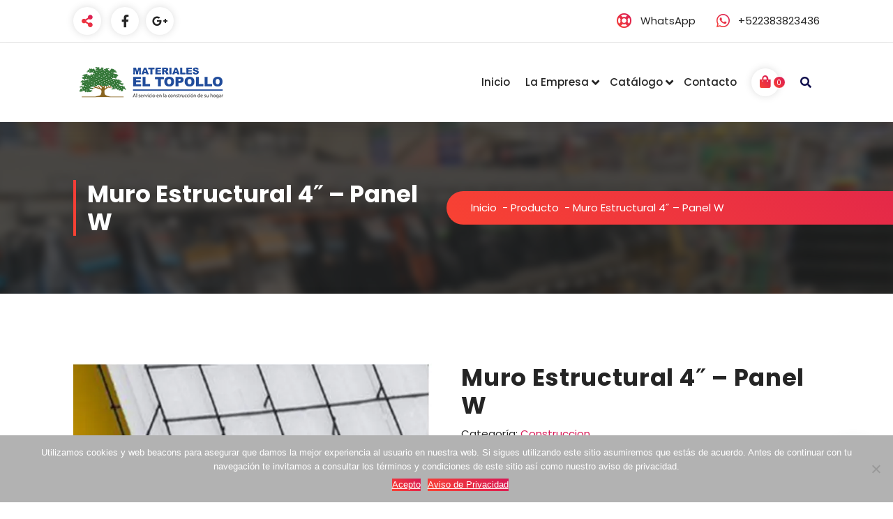

--- FILE ---
content_type: text/html; charset=UTF-8
request_url: https://www.eltopollo.com.mx/producto/muro-estructural-4-panel-w/
body_size: 79953
content:
<!DOCTYPE html>
<html lang="es">
	<head>
		<meta charset="UTF-8">
		<meta name="viewport" content="width=device-width, initial-scale=1">
		<link rel="profile" href="https://gmpg.org/xfn/11">
		
		<script type="text/javascript">
/* <![CDATA[ */
window.JetpackScriptData = {"site":{"icon":"https://i0.wp.com/www.eltopollo.com.mx/wp-content/uploads/2015/12/cropped-Logo-Materiales-El-Topollo-Plano.jpg?fit=512%2C512\u0026ssl=1\u0026w=64","title":"Materiales El Topollo","host":"unknown","is_wpcom_platform":false}};
/* ]]> */
</script>
<meta name='robots' content='index, follow, max-image-preview:large, max-snippet:-1, max-video-preview:-1' />
	<style>img:is([sizes="auto" i], [sizes^="auto," i]) { contain-intrinsic-size: 3000px 1500px }</style>
	<script>window._wca = window._wca || [];</script>

	<!-- This site is optimized with the Yoast SEO plugin v25.4 - https://yoast.com/wordpress/plugins/seo/ -->
	<title>Muro Estructural 4&quot; - Panel W - Materiales El Topollo</title>
	<link rel="canonical" href="https://www.eltopollo.com.mx/producto/muro-estructural-4-panel-w/" />
	<meta property="og:locale" content="es_ES" />
	<meta property="og:type" content="article" />
	<meta property="og:title" content="Muro Estructural 4&quot; - Panel W - Materiales El Topollo" />
	<meta property="og:description" content="Muro Estructural 4&#8243; &#8211; Panel W Descripción del Producto: Articulo: Panel Estructural Marca: Panel W Características: Sistema constructivo a base de paneles estructurales de alambres de acero con núcleo integrado de espuma de poliuretano o poliestireno, que se recubre con concreto o mortero para obtener edificaciones completas de concreto armado. Paneles fabricados de 1.22 m. [&hellip;]" />
	<meta property="og:url" content="https://www.eltopollo.com.mx/producto/muro-estructural-4-panel-w/" />
	<meta property="og:site_name" content="Materiales El Topollo" />
	<meta property="article:modified_time" content="2016-05-03T22:58:23+00:00" />
	<meta property="og:image" content="https://i0.wp.com/www.eltopollo.com.mx/wp-content/uploads/2016/05/Muro-Estructural-4-Panel-W.jpg?fit=1200%2C1200&ssl=1" />
	<meta property="og:image:width" content="1200" />
	<meta property="og:image:height" content="1200" />
	<meta property="og:image:type" content="image/jpeg" />
	<meta name="twitter:card" content="summary_large_image" />
	<meta name="twitter:label1" content="Tiempo de lectura" />
	<meta name="twitter:data1" content="1 minuto" />
	<script type="application/ld+json" class="yoast-schema-graph">{"@context":"https://schema.org","@graph":[{"@type":"WebPage","@id":"https://www.eltopollo.com.mx/producto/muro-estructural-4-panel-w/","url":"https://www.eltopollo.com.mx/producto/muro-estructural-4-panel-w/","name":"Muro Estructural 4\" - Panel W - Materiales El Topollo","isPartOf":{"@id":"https://www.eltopollo.com.mx/#website"},"primaryImageOfPage":{"@id":"https://www.eltopollo.com.mx/producto/muro-estructural-4-panel-w/#primaryimage"},"image":{"@id":"https://www.eltopollo.com.mx/producto/muro-estructural-4-panel-w/#primaryimage"},"thumbnailUrl":"https://i0.wp.com/www.eltopollo.com.mx/wp-content/uploads/2016/05/Muro-Estructural-4-Panel-W.jpg?fit=1200%2C1200&ssl=1","datePublished":"2016-05-03T22:57:24+00:00","dateModified":"2016-05-03T22:58:23+00:00","breadcrumb":{"@id":"https://www.eltopollo.com.mx/producto/muro-estructural-4-panel-w/#breadcrumb"},"inLanguage":"es","potentialAction":[{"@type":"ReadAction","target":["https://www.eltopollo.com.mx/producto/muro-estructural-4-panel-w/"]}]},{"@type":"ImageObject","inLanguage":"es","@id":"https://www.eltopollo.com.mx/producto/muro-estructural-4-panel-w/#primaryimage","url":"https://i0.wp.com/www.eltopollo.com.mx/wp-content/uploads/2016/05/Muro-Estructural-4-Panel-W.jpg?fit=1200%2C1200&ssl=1","contentUrl":"https://i0.wp.com/www.eltopollo.com.mx/wp-content/uploads/2016/05/Muro-Estructural-4-Panel-W.jpg?fit=1200%2C1200&ssl=1","width":1200,"height":1200},{"@type":"BreadcrumbList","@id":"https://www.eltopollo.com.mx/producto/muro-estructural-4-panel-w/#breadcrumb","itemListElement":[{"@type":"ListItem","position":1,"name":"Portada","item":"https://www.eltopollo.com.mx/"},{"@type":"ListItem","position":2,"name":"Catálogo","item":"https://www.eltopollo.com.mx/catalogo/"},{"@type":"ListItem","position":3,"name":"Muro Estructural 4&#8243; &#8211; Panel W"}]},{"@type":"WebSite","@id":"https://www.eltopollo.com.mx/#website","url":"https://www.eltopollo.com.mx/","name":"Materiales El Topollo","description":"Ferreteria, Plomeria, Electricidad y Materiales para la Construccion","publisher":{"@id":"https://www.eltopollo.com.mx/#organization"},"potentialAction":[{"@type":"SearchAction","target":{"@type":"EntryPoint","urlTemplate":"https://www.eltopollo.com.mx/?s={search_term_string}"},"query-input":{"@type":"PropertyValueSpecification","valueRequired":true,"valueName":"search_term_string"}}],"inLanguage":"es"},{"@type":"Organization","@id":"https://www.eltopollo.com.mx/#organization","name":"Materiales El Topollo","url":"https://www.eltopollo.com.mx/","logo":{"@type":"ImageObject","inLanguage":"es","@id":"https://www.eltopollo.com.mx/#/schema/logo/image/","url":"https://i2.wp.com/www.eltopollo.com.mx/wp-content/uploads/2016/02/logo-7.jpg?fit=250%2C100","contentUrl":"https://i2.wp.com/www.eltopollo.com.mx/wp-content/uploads/2016/02/logo-7.jpg?fit=250%2C100","width":250,"height":100,"caption":"Materiales El Topollo"},"image":{"@id":"https://www.eltopollo.com.mx/#/schema/logo/image/"}}]}</script>
	<!-- / Yoast SEO plugin. -->


<link rel='dns-prefetch' href='//stats.wp.com' />
<link rel='dns-prefetch' href='//secure.gravatar.com' />
<link rel='dns-prefetch' href='//fonts.googleapis.com' />
<link rel='dns-prefetch' href='//v0.wordpress.com' />
<link rel='preconnect' href='//i0.wp.com' />
<link rel="alternate" type="application/rss+xml" title="Materiales El Topollo &raquo; Feed" href="https://www.eltopollo.com.mx/feed/" />
<link rel="alternate" type="application/rss+xml" title="Materiales El Topollo &raquo; Feed de los comentarios" href="https://www.eltopollo.com.mx/comments/feed/" />
<link rel="alternate" type="application/rss+xml" title="Materiales El Topollo &raquo; Comentario Muro Estructural 4&#8243; &#8211; Panel W del feed" href="https://www.eltopollo.com.mx/producto/muro-estructural-4-panel-w/feed/" />
		<!-- This site uses the Google Analytics by MonsterInsights plugin v9.6.1 - Using Analytics tracking - https://www.monsterinsights.com/ -->
		<!-- Nota: MonsterInsights no está actualmente configurado en este sitio. El dueño del sitio necesita identificarse usando su cuenta de Google Analytics en el panel de ajustes de MonsterInsights. -->
					<!-- No tracking code set -->
				<!-- / Google Analytics by MonsterInsights -->
		<script type="text/javascript">
/* <![CDATA[ */
window._wpemojiSettings = {"baseUrl":"https:\/\/s.w.org\/images\/core\/emoji\/16.0.1\/72x72\/","ext":".png","svgUrl":"https:\/\/s.w.org\/images\/core\/emoji\/16.0.1\/svg\/","svgExt":".svg","source":{"concatemoji":"https:\/\/www.eltopollo.com.mx\/wp-includes\/js\/wp-emoji-release.min.js?ver=6.8.3"}};
/*! This file is auto-generated */
!function(s,n){var o,i,e;function c(e){try{var t={supportTests:e,timestamp:(new Date).valueOf()};sessionStorage.setItem(o,JSON.stringify(t))}catch(e){}}function p(e,t,n){e.clearRect(0,0,e.canvas.width,e.canvas.height),e.fillText(t,0,0);var t=new Uint32Array(e.getImageData(0,0,e.canvas.width,e.canvas.height).data),a=(e.clearRect(0,0,e.canvas.width,e.canvas.height),e.fillText(n,0,0),new Uint32Array(e.getImageData(0,0,e.canvas.width,e.canvas.height).data));return t.every(function(e,t){return e===a[t]})}function u(e,t){e.clearRect(0,0,e.canvas.width,e.canvas.height),e.fillText(t,0,0);for(var n=e.getImageData(16,16,1,1),a=0;a<n.data.length;a++)if(0!==n.data[a])return!1;return!0}function f(e,t,n,a){switch(t){case"flag":return n(e,"\ud83c\udff3\ufe0f\u200d\u26a7\ufe0f","\ud83c\udff3\ufe0f\u200b\u26a7\ufe0f")?!1:!n(e,"\ud83c\udde8\ud83c\uddf6","\ud83c\udde8\u200b\ud83c\uddf6")&&!n(e,"\ud83c\udff4\udb40\udc67\udb40\udc62\udb40\udc65\udb40\udc6e\udb40\udc67\udb40\udc7f","\ud83c\udff4\u200b\udb40\udc67\u200b\udb40\udc62\u200b\udb40\udc65\u200b\udb40\udc6e\u200b\udb40\udc67\u200b\udb40\udc7f");case"emoji":return!a(e,"\ud83e\udedf")}return!1}function g(e,t,n,a){var r="undefined"!=typeof WorkerGlobalScope&&self instanceof WorkerGlobalScope?new OffscreenCanvas(300,150):s.createElement("canvas"),o=r.getContext("2d",{willReadFrequently:!0}),i=(o.textBaseline="top",o.font="600 32px Arial",{});return e.forEach(function(e){i[e]=t(o,e,n,a)}),i}function t(e){var t=s.createElement("script");t.src=e,t.defer=!0,s.head.appendChild(t)}"undefined"!=typeof Promise&&(o="wpEmojiSettingsSupports",i=["flag","emoji"],n.supports={everything:!0,everythingExceptFlag:!0},e=new Promise(function(e){s.addEventListener("DOMContentLoaded",e,{once:!0})}),new Promise(function(t){var n=function(){try{var e=JSON.parse(sessionStorage.getItem(o));if("object"==typeof e&&"number"==typeof e.timestamp&&(new Date).valueOf()<e.timestamp+604800&&"object"==typeof e.supportTests)return e.supportTests}catch(e){}return null}();if(!n){if("undefined"!=typeof Worker&&"undefined"!=typeof OffscreenCanvas&&"undefined"!=typeof URL&&URL.createObjectURL&&"undefined"!=typeof Blob)try{var e="postMessage("+g.toString()+"("+[JSON.stringify(i),f.toString(),p.toString(),u.toString()].join(",")+"));",a=new Blob([e],{type:"text/javascript"}),r=new Worker(URL.createObjectURL(a),{name:"wpTestEmojiSupports"});return void(r.onmessage=function(e){c(n=e.data),r.terminate(),t(n)})}catch(e){}c(n=g(i,f,p,u))}t(n)}).then(function(e){for(var t in e)n.supports[t]=e[t],n.supports.everything=n.supports.everything&&n.supports[t],"flag"!==t&&(n.supports.everythingExceptFlag=n.supports.everythingExceptFlag&&n.supports[t]);n.supports.everythingExceptFlag=n.supports.everythingExceptFlag&&!n.supports.flag,n.DOMReady=!1,n.readyCallback=function(){n.DOMReady=!0}}).then(function(){return e}).then(function(){var e;n.supports.everything||(n.readyCallback(),(e=n.source||{}).concatemoji?t(e.concatemoji):e.wpemoji&&e.twemoji&&(t(e.twemoji),t(e.wpemoji)))}))}((window,document),window._wpemojiSettings);
/* ]]> */
</script>
<style id='wp-emoji-styles-inline-css' type='text/css'>

	img.wp-smiley, img.emoji {
		display: inline !important;
		border: none !important;
		box-shadow: none !important;
		height: 1em !important;
		width: 1em !important;
		margin: 0 0.07em !important;
		vertical-align: -0.1em !important;
		background: none !important;
		padding: 0 !important;
	}
</style>
<link rel='stylesheet' id='mediaelement-css' href='https://www.eltopollo.com.mx/wp-includes/js/mediaelement/mediaelementplayer-legacy.min.css?ver=4.2.17' type='text/css' media='all' />
<link rel='stylesheet' id='wp-mediaelement-css' href='https://www.eltopollo.com.mx/wp-includes/js/mediaelement/wp-mediaelement.min.css?ver=6.8.3' type='text/css' media='all' />
<style id='jetpack-sharing-buttons-style-inline-css' type='text/css'>
.jetpack-sharing-buttons__services-list{display:flex;flex-direction:row;flex-wrap:wrap;gap:0;list-style-type:none;margin:5px;padding:0}.jetpack-sharing-buttons__services-list.has-small-icon-size{font-size:12px}.jetpack-sharing-buttons__services-list.has-normal-icon-size{font-size:16px}.jetpack-sharing-buttons__services-list.has-large-icon-size{font-size:24px}.jetpack-sharing-buttons__services-list.has-huge-icon-size{font-size:36px}@media print{.jetpack-sharing-buttons__services-list{display:none!important}}.editor-styles-wrapper .wp-block-jetpack-sharing-buttons{gap:0;padding-inline-start:0}ul.jetpack-sharing-buttons__services-list.has-background{padding:1.25em 2.375em}
</style>
<style id='joinchat-button-style-inline-css' type='text/css'>
.wp-block-joinchat-button{border:none!important;text-align:center}.wp-block-joinchat-button figure{display:table;margin:0 auto;padding:0}.wp-block-joinchat-button figcaption{font:normal normal 400 .6em/2em var(--wp--preset--font-family--system-font,sans-serif);margin:0;padding:0}.wp-block-joinchat-button .joinchat-button__qr{background-color:#fff;border:6px solid #25d366;border-radius:30px;box-sizing:content-box;display:block;height:200px;margin:auto;overflow:hidden;padding:10px;width:200px}.wp-block-joinchat-button .joinchat-button__qr canvas,.wp-block-joinchat-button .joinchat-button__qr img{display:block;margin:auto}.wp-block-joinchat-button .joinchat-button__link{align-items:center;background-color:#25d366;border:6px solid #25d366;border-radius:30px;display:inline-flex;flex-flow:row nowrap;justify-content:center;line-height:1.25em;margin:0 auto;text-decoration:none}.wp-block-joinchat-button .joinchat-button__link:before{background:transparent var(--joinchat-ico) no-repeat center;background-size:100%;content:"";display:block;height:1.5em;margin:-.75em .75em -.75em 0;width:1.5em}.wp-block-joinchat-button figure+.joinchat-button__link{margin-top:10px}@media (orientation:landscape)and (min-height:481px),(orientation:portrait)and (min-width:481px){.wp-block-joinchat-button.joinchat-button--qr-only figure+.joinchat-button__link{display:none}}@media (max-width:480px),(orientation:landscape)and (max-height:480px){.wp-block-joinchat-button figure{display:none}}

</style>
<link rel='stylesheet' id='contact-form-7-css' href='https://www.eltopollo.com.mx/wp-content/plugins/contact-form-7/includes/css/styles.css?ver=6.1' type='text/css' media='all' />
<link rel='stylesheet' id='cookie-notice-front-css' href='https://www.eltopollo.com.mx/wp-content/plugins/cookie-notice/css/front.min.css?ver=2.5.6' type='text/css' media='all' />
<link rel='stylesheet' id='woocommerce-layout-css' href='https://www.eltopollo.com.mx/wp-content/plugins/woocommerce/assets/css/woocommerce-layout.css?ver=9.9.5' type='text/css' media='all' />
<style id='woocommerce-layout-inline-css' type='text/css'>

	.infinite-scroll .woocommerce-pagination {
		display: none;
	}
</style>
<link rel='stylesheet' id='woocommerce-smallscreen-css' href='https://www.eltopollo.com.mx/wp-content/plugins/woocommerce/assets/css/woocommerce-smallscreen.css?ver=9.9.5' type='text/css' media='only screen and (max-width: 768px)' />
<link rel='stylesheet' id='woocommerce-general-css' href='https://www.eltopollo.com.mx/wp-content/plugins/woocommerce/assets/css/woocommerce.css?ver=9.9.5' type='text/css' media='all' />
<style id='woocommerce-inline-inline-css' type='text/css'>
.woocommerce form .form-row .required { visibility: visible; }
</style>
<link rel='stylesheet' id='ywctm-frontend-css' href='https://www.eltopollo.com.mx/wp-content/plugins/yith-woocommerce-catalog-mode/assets/css/frontend.min.css?ver=2.47.0' type='text/css' media='all' />
<style id='ywctm-frontend-inline-css' type='text/css'>
form.cart button.single_add_to_cart_button, .ppc-button-wrapper, .wc-ppcp-paylater-msg__container, form.cart .quantity, .widget.woocommerce.widget_shopping_cart{display: none !important}
</style>
<link rel='stylesheet' id='brands-styles-css' href='https://www.eltopollo.com.mx/wp-content/plugins/woocommerce/assets/css/brands.css?ver=9.9.5' type='text/css' media='all' />
<link rel='stylesheet' id='owl-carousel-min-css' href='https://www.eltopollo.com.mx/wp-content/themes/gradiant/assets/css/owl.carousel.min.css?ver=6.8.3' type='text/css' media='all' />
<link rel='stylesheet' id='font-awesome-css' href='https://www.eltopollo.com.mx/wp-content/themes/gradiant/assets/css/fonts/font-awesome/css/font-awesome.min.css?ver=6.8.3' type='text/css' media='all' />
<style id='font-awesome-inline-css' type='text/css'>
[data-font="FontAwesome"]:before {font-family: 'FontAwesome' !important;content: attr(data-icon) !important;speak: none !important;font-weight: normal !important;font-variant: normal !important;text-transform: none !important;line-height: 1 !important;font-style: normal !important;-webkit-font-smoothing: antialiased !important;-moz-osx-font-smoothing: grayscale !important;}
</style>
<link rel='stylesheet' id='gradiant-editor-style-css' href='https://www.eltopollo.com.mx/wp-content/themes/gradiant/assets/css/editor-style.css?ver=6.8.3' type='text/css' media='all' />
<link rel='stylesheet' id='gradiant-default-css' href='https://www.eltopollo.com.mx/wp-content/themes/gradiant/assets/css/color/default.css?ver=6.8.3' type='text/css' media='all' />
<link rel='stylesheet' id='gradiant-theme-css-css' href='https://www.eltopollo.com.mx/wp-content/themes/gradiant/assets/css/theme.css?ver=6.8.3' type='text/css' media='all' />
<link rel='stylesheet' id='gradiant-meanmenu-css' href='https://www.eltopollo.com.mx/wp-content/themes/gradiant/assets/css/meanmenu.css?ver=6.8.3' type='text/css' media='all' />
<link rel='stylesheet' id='gradiant-widgets-css' href='https://www.eltopollo.com.mx/wp-content/themes/gradiant/assets/css/widgets.css?ver=6.8.3' type='text/css' media='all' />
<link rel='stylesheet' id='gradiant-main-css' href='https://www.eltopollo.com.mx/wp-content/themes/gradiant/assets/css/main.css?ver=6.8.3' type='text/css' media='all' />
<link rel='stylesheet' id='gradiant-media-query-css' href='https://www.eltopollo.com.mx/wp-content/themes/gradiant/assets/css/responsive.css?ver=6.8.3' type='text/css' media='all' />
<link rel='stylesheet' id='gradiant-woocommerce-css' href='https://www.eltopollo.com.mx/wp-content/themes/gradiant/assets/css/woo.css?ver=6.8.3' type='text/css' media='all' />
<link rel='stylesheet' id='gradiant-style-css' href='https://www.eltopollo.com.mx/wp-content/themes/gradiant/style.css?ver=6.8.3' type='text/css' media='all' />
<style id='gradiant-style-inline-css' type='text/css'>
.breadcrumb-content {
					min-height: 246px;
				}
.breadcrumb-area {
					background-image: url(https://www.eltopollo.com.mx/wp-content/uploads/2022/03/sliderfondotopollo.jpg);
					background-attachment: scroll;
				}
.av-container {
						max-width: 1170px;
					}
.footer-section.footer-one{ 
					background-image: url(https://www.eltopollo.com.mx/wp-content/uploads/2022/03/fondo.jpg);
					background-blend-mode: multiply;
				}.footer-section.footer-one:after{
					content: '';
					position: absolute;
					top: 0;
					left: 0;
					width: 100%;
					height: 100%;
					opacity: 0.75;
					background: #000000 none repeat scroll 0 0;
					z-index: -1;
				}
@media (min-width: 992px){.footer-parallax .gradiant-content { 
					 margin-bottom: 775px;
			 }}

.logo img, .mobile-logo img {
					max-width: 223px;
				}
.theme-slider {
			background: rgba(0, 0, 0, 0.6);
		}
.cta-section {
					background-image: url(https://www.eltopollo.com.mx/wp-content/uploads/2022/03/fondo.jpg);
					background-attachment: scroll;
				}
 body{ 
			font-size: 15px;
			line-height: 1.5;
			text-transform: inherit;
			font-style: inherit;
		}
 h1{ 
				font-size: px;
				line-height: ;
				text-transform: inherit;
				font-style: inherit;
			}
 h2{ 
				font-size: px;
				line-height: ;
				text-transform: inherit;
				font-style: inherit;
			}
 h3{ 
				font-size: px;
				line-height: ;
				text-transform: inherit;
				font-style: inherit;
			}
 h4{ 
				font-size: px;
				line-height: ;
				text-transform: inherit;
				font-style: inherit;
			}
 h5{ 
				font-size: px;
				line-height: ;
				text-transform: inherit;
				font-style: inherit;
			}
 h6{ 
				font-size: px;
				line-height: ;
				text-transform: inherit;
				font-style: inherit;
			}

</style>
<link rel='stylesheet' id='gradiant-fonts-css' href='//fonts.googleapis.com/css?family=Poppins%3Aital%2Cwght%400%2C100%3B0%2C200%3B0%2C300%3B0%2C400%3B0%2C500%3B0%2C600%3B0%2C700%3B0%2C800%3B0%2C900%3B1%2C100%3B1%2C200%3B1%2C300%3B1%2C400%3B1%2C500%3B1%2C600%3B1%2C700%3B1%2C800%3B1%2C900&#038;subset=latin%2Clatin-ext' type='text/css' media='all' />
<link rel='stylesheet' id='animate-css' href='https://www.eltopollo.com.mx/wp-content/plugins/clever-fox//inc/assets/css/animate.css?ver=3.5.2' type='text/css' media='all' />
<script type="text/javascript" id="cookie-notice-front-js-before">
/* <![CDATA[ */
var cnArgs = {"ajaxUrl":"https:\/\/www.eltopollo.com.mx\/wp-admin\/admin-ajax.php","nonce":"0a608c5297","hideEffect":"slide","position":"bottom","onScroll":false,"onScrollOffset":100,"onClick":false,"cookieName":"cookie_notice_accepted","cookieTime":2592000,"cookieTimeRejected":2592000,"globalCookie":false,"redirection":false,"cache":false,"revokeCookies":false,"revokeCookiesOpt":"automatic"};
/* ]]> */
</script>
<script type="text/javascript" src="https://www.eltopollo.com.mx/wp-content/plugins/cookie-notice/js/front.min.js?ver=2.5.6" id="cookie-notice-front-js"></script>
<script type="text/javascript" src="https://www.eltopollo.com.mx/wp-includes/js/jquery/jquery.min.js?ver=3.7.1" id="jquery-core-js"></script>
<script type="text/javascript" src="https://www.eltopollo.com.mx/wp-includes/js/jquery/jquery-migrate.min.js?ver=3.4.1" id="jquery-migrate-js"></script>
<script type="text/javascript" src="https://www.eltopollo.com.mx/wp-content/plugins/woocommerce/assets/js/jquery-blockui/jquery.blockUI.min.js?ver=2.7.0-wc.9.9.5" id="jquery-blockui-js" defer="defer" data-wp-strategy="defer"></script>
<script type="text/javascript" id="wc-add-to-cart-js-extra">
/* <![CDATA[ */
var wc_add_to_cart_params = {"ajax_url":"\/wp-admin\/admin-ajax.php","wc_ajax_url":"\/?wc-ajax=%%endpoint%%","i18n_view_cart":"Ver carrito","cart_url":"https:\/\/www.eltopollo.com.mx\/carro\/","is_cart":"","cart_redirect_after_add":"no"};
/* ]]> */
</script>
<script type="text/javascript" src="https://www.eltopollo.com.mx/wp-content/plugins/woocommerce/assets/js/frontend/add-to-cart.min.js?ver=9.9.5" id="wc-add-to-cart-js" defer="defer" data-wp-strategy="defer"></script>
<script type="text/javascript" id="wc-single-product-js-extra">
/* <![CDATA[ */
var wc_single_product_params = {"i18n_required_rating_text":"Por favor elige una puntuaci\u00f3n","i18n_rating_options":["1 de 5 estrellas","2 de 5 estrellas","3 de 5 estrellas","4 de 5 estrellas","5 de 5 estrellas"],"i18n_product_gallery_trigger_text":"Ver galer\u00eda de im\u00e1genes a pantalla completa","review_rating_required":"yes","flexslider":{"rtl":false,"animation":"slide","smoothHeight":true,"directionNav":false,"controlNav":"thumbnails","slideshow":false,"animationSpeed":500,"animationLoop":false,"allowOneSlide":false},"zoom_enabled":"","zoom_options":[],"photoswipe_enabled":"","photoswipe_options":{"shareEl":false,"closeOnScroll":false,"history":false,"hideAnimationDuration":0,"showAnimationDuration":0},"flexslider_enabled":""};
/* ]]> */
</script>
<script type="text/javascript" src="https://www.eltopollo.com.mx/wp-content/plugins/woocommerce/assets/js/frontend/single-product.min.js?ver=9.9.5" id="wc-single-product-js" defer="defer" data-wp-strategy="defer"></script>
<script type="text/javascript" src="https://www.eltopollo.com.mx/wp-content/plugins/woocommerce/assets/js/js-cookie/js.cookie.min.js?ver=2.1.4-wc.9.9.5" id="js-cookie-js" defer="defer" data-wp-strategy="defer"></script>
<script type="text/javascript" id="woocommerce-js-extra">
/* <![CDATA[ */
var woocommerce_params = {"ajax_url":"\/wp-admin\/admin-ajax.php","wc_ajax_url":"\/?wc-ajax=%%endpoint%%","i18n_password_show":"Mostrar contrase\u00f1a","i18n_password_hide":"Ocultar contrase\u00f1a"};
/* ]]> */
</script>
<script type="text/javascript" src="https://www.eltopollo.com.mx/wp-content/plugins/woocommerce/assets/js/frontend/woocommerce.min.js?ver=9.9.5" id="woocommerce-js" defer="defer" data-wp-strategy="defer"></script>
<script type="text/javascript" src="https://www.eltopollo.com.mx/wp-content/themes/gradiant/assets/js/owl.carousel.min.js?ver=1" id="owl-carousel-js"></script>
<script type="text/javascript" src="https://stats.wp.com/s-202549.js" id="woocommerce-analytics-js" defer="defer" data-wp-strategy="defer"></script>
<link rel="https://api.w.org/" href="https://www.eltopollo.com.mx/wp-json/" /><link rel="alternate" title="JSON" type="application/json" href="https://www.eltopollo.com.mx/wp-json/wp/v2/product/1099" /><link rel="EditURI" type="application/rsd+xml" title="RSD" href="https://www.eltopollo.com.mx/xmlrpc.php?rsd" />
<meta name="generator" content="WordPress 6.8.3" />
<meta name="generator" content="WooCommerce 9.9.5" />
<link rel="alternate" title="oEmbed (JSON)" type="application/json+oembed" href="https://www.eltopollo.com.mx/wp-json/oembed/1.0/embed?url=https%3A%2F%2Fwww.eltopollo.com.mx%2Fproducto%2Fmuro-estructural-4-panel-w%2F" />
<link rel="alternate" title="oEmbed (XML)" type="text/xml+oembed" href="https://www.eltopollo.com.mx/wp-json/oembed/1.0/embed?url=https%3A%2F%2Fwww.eltopollo.com.mx%2Fproducto%2Fmuro-estructural-4-panel-w%2F&#038;format=xml" />
	<style>img#wpstats{display:none}</style>
			<noscript><style>.woocommerce-product-gallery{ opacity: 1 !important; }</style></noscript>
		<style type="text/css">
			.site-title,
		.site-description {
			position: absolute;
			clip: rect(1px, 1px, 1px, 1px);
		}
		</style>
	<link rel="icon" href="https://i0.wp.com/www.eltopollo.com.mx/wp-content/uploads/2015/12/cropped-Logo-Materiales-El-Topollo-Plano.jpg?fit=32%2C32&#038;ssl=1" sizes="32x32" />
<link rel="icon" href="https://i0.wp.com/www.eltopollo.com.mx/wp-content/uploads/2015/12/cropped-Logo-Materiales-El-Topollo-Plano.jpg?fit=192%2C192&#038;ssl=1" sizes="192x192" />
<link rel="apple-touch-icon" href="https://i0.wp.com/www.eltopollo.com.mx/wp-content/uploads/2015/12/cropped-Logo-Materiales-El-Topollo-Plano.jpg?fit=180%2C180&#038;ssl=1" />
<meta name="msapplication-TileImage" content="https://i0.wp.com/www.eltopollo.com.mx/wp-content/uploads/2015/12/cropped-Logo-Materiales-El-Topollo-Plano.jpg?fit=270%2C270&#038;ssl=1" />
	</head>

<body data-rsssl=1 class="wp-singular product-template-default single single-product postid-1099 wp-custom-logo wp-theme-gradiant theme-gradiant cookies-not-set woocommerce woocommerce-page woocommerce-no-js group-blog footer-parallax">

	<div id="page" class="site">
		<a class="skip-link screen-reader-text" href="#content">Saltar al contenido</a>
	
	
<!--===// Start: Header
=================================-->
    <header id="header-section" class="header header-one">
        <!--===// Start: Header Above
        =================================-->
					<div id="above-header" class="header-above-info d-av-block d-none">
				<div class="header-widget">
					<div class="av-container">
						<div class="av-columns-area">
							<div class="av-column-5">
								<div class="widget-left text-av-left text-center">
														<aside class="share-toolkit widget widget_social_widget"">
						<a href="#" class="toolkit-hover"><i class="fa fa-share-alt"></i></a>
						<ul>
															<li><a href="https://es-la.facebook.com/materiales.el.topollo/"><i class="fa fa-facebook"></i></a></li>
															<li><a href="https://goo.gl/maps/HVogmRegeXv7oRVF9"><i class="fa fa-google-plus"></i></a></li>
													</ul>
					</aside>
												</div>
							</div>
							<div class="av-column-7">
								<div class="widget-right text-av-right text-center">                                
														<aside class="widget widget-contact wgt-1">
						<div class="contact-area">
															<div class="contact-icon">
								   <i class="fa fa-support"></i>
								</div>
														<a href="https://api.whatsapp.com/send?phone=5212383823436" class="contact-info">
								<span class="title">WhatsApp</span>
							</a>
						</div>
					</aside>
					
															<aside class="widget widget-contact wgt-3">
							<div class="contact-area">
																	<div class="contact-icon">
										<i class="fa fa-whatsapp"></i>
									</div>
									
								<a href="tel:522383823436" class="contact-info">
									<span class="title">+522383823436</span>
								</a>
							</div>
						</aside>
							
											</div>
							</div>
						</div>
					</div>
				</div>
			</div>
		        <!--===// End: Header Top
        =================================-->
        <div class="navigator-wrapper">
            <!--===// Start: Mobile Toggle
            =================================-->
            <div class="theme-mobile-nav sticky-nav "> 
                <div class="av-container">
                    <div class="av-columns-area">
                        <div class="av-column-12">
                            <div class="theme-mobile-menu">
                                <div class="mobile-logo">
                                    <div class="logo">
										 <a href="https://www.eltopollo.com.mx/" class="custom-logo-link" rel="home"><img width="223" height="67" src="https://i0.wp.com/www.eltopollo.com.mx/wp-content/uploads/2022/03/logotipo-materiales-el-topollo.png?fit=223%2C67&amp;ssl=1" class="custom-logo" alt="Materiales El Topollo" decoding="async" data-attachment-id="1295" data-permalink="https://www.eltopollo.com.mx/?attachment_id=1295" data-orig-file="https://i0.wp.com/www.eltopollo.com.mx/wp-content/uploads/2022/03/logotipo-materiales-el-topollo.png?fit=223%2C67&amp;ssl=1" data-orig-size="223,67" data-comments-opened="0" data-image-meta="{&quot;aperture&quot;:&quot;0&quot;,&quot;credit&quot;:&quot;&quot;,&quot;camera&quot;:&quot;&quot;,&quot;caption&quot;:&quot;&quot;,&quot;created_timestamp&quot;:&quot;0&quot;,&quot;copyright&quot;:&quot;&quot;,&quot;focal_length&quot;:&quot;0&quot;,&quot;iso&quot;:&quot;0&quot;,&quot;shutter_speed&quot;:&quot;0&quot;,&quot;title&quot;:&quot;&quot;,&quot;orientation&quot;:&quot;0&quot;}" data-image-title="logotipo-materiales-el-topollo" data-image-description="" data-image-caption="" data-medium-file="https://i0.wp.com/www.eltopollo.com.mx/wp-content/uploads/2022/03/logotipo-materiales-el-topollo.png?fit=223%2C67&amp;ssl=1" data-large-file="https://i0.wp.com/www.eltopollo.com.mx/wp-content/uploads/2022/03/logotipo-materiales-el-topollo.png?fit=223%2C67&amp;ssl=1" /></a>						<p class="site-description">Ferreteria, Plomeria, Electricidad y Materiales para la Construccion</p>
		                                    </div>
                                </div>
                                <div class="menu-toggle-wrap">
                                    <div class="mobile-menu-right"><ul class="header-wrap-right"></ul></div>
                                    <div class="hamburger hamburger-menu">
                                        <button type="button" class="toggle-lines menu-toggle">
                                            <div class="top-bun"></div>
                                            <div class="meat"></div>
                                            <div class="bottom-bun"></div>
                                        </button>
                                    </div>
																			<div class="headtop-mobi">
											<button type="button" class="header-above-toggle"><span></span></button>
										</div>
									                                </div>
                                <div id="mobile-m" class="mobile-menu">
                                    <button type="button" class="header-close-menu close-style"></button>
                                </div>
                                <div id="mob-h-top" class="mobi-head-top"></div>
                            </div>
                        </div>
                    </div>
                </div>        
            </div>
            <!--===// End: Mobile Toggle
            =================================-->        

            <!--===// Start: Navigation
            =================================-->
            <div class="nav-area d-none d-av-block">
                <div class="navbar-area sticky-nav ">
                    <div class="av-container">
                        <div class="av-columns-area">
                            <div class="av-column-2 my-auto">
                                <div class="logo">
                                    <a href="https://www.eltopollo.com.mx/" class="custom-logo-link" rel="home"><img width="223" height="67" src="https://i0.wp.com/www.eltopollo.com.mx/wp-content/uploads/2022/03/logotipo-materiales-el-topollo.png?fit=223%2C67&amp;ssl=1" class="custom-logo" alt="Materiales El Topollo" decoding="async" data-attachment-id="1295" data-permalink="https://www.eltopollo.com.mx/?attachment_id=1295" data-orig-file="https://i0.wp.com/www.eltopollo.com.mx/wp-content/uploads/2022/03/logotipo-materiales-el-topollo.png?fit=223%2C67&amp;ssl=1" data-orig-size="223,67" data-comments-opened="0" data-image-meta="{&quot;aperture&quot;:&quot;0&quot;,&quot;credit&quot;:&quot;&quot;,&quot;camera&quot;:&quot;&quot;,&quot;caption&quot;:&quot;&quot;,&quot;created_timestamp&quot;:&quot;0&quot;,&quot;copyright&quot;:&quot;&quot;,&quot;focal_length&quot;:&quot;0&quot;,&quot;iso&quot;:&quot;0&quot;,&quot;shutter_speed&quot;:&quot;0&quot;,&quot;title&quot;:&quot;&quot;,&quot;orientation&quot;:&quot;0&quot;}" data-image-title="logotipo-materiales-el-topollo" data-image-description="" data-image-caption="" data-medium-file="https://i0.wp.com/www.eltopollo.com.mx/wp-content/uploads/2022/03/logotipo-materiales-el-topollo.png?fit=223%2C67&amp;ssl=1" data-large-file="https://i0.wp.com/www.eltopollo.com.mx/wp-content/uploads/2022/03/logotipo-materiales-el-topollo.png?fit=223%2C67&amp;ssl=1" /></a>						<p class="site-description">Ferreteria, Plomeria, Electricidad y Materiales para la Construccion</p>
		                                </div>
                            </div>
                            <div class="av-column-10 my-auto">
                                <div class="theme-menu">
                                    <nav class="menubar">
                                        <ul id="menu-principal" class="menu-wrap"><li itemscope="itemscope" itemtype="https://www.schema.org/SiteNavigationElement" id="menu-item-153" class="menu-item menu-item-type-custom menu-item-object-custom menu-item-home menu-item-153 nav-item"><a title="Inicio" href="https://www.eltopollo.com.mx/" class="nav-link">Inicio</a></li>
<li itemscope="itemscope" itemtype="https://www.schema.org/SiteNavigationElement" id="menu-item-152" class="menu-item menu-item-type-custom menu-item-object-custom menu-item-has-children dropdown menu-item-152 nav-item"><a title="La Empresa" href="#" class="nav-link">La Empresa</a>
<span class='mobile-toggler d-av-none'><button type='button' class='fa fa-chevron-right' aria-label='Mobile Toggler'></button></span><ul class="dropdown-menu"  role="menu">
	<li itemscope="itemscope" itemtype="https://www.schema.org/SiteNavigationElement" id="menu-item-151" class="menu-item menu-item-type-post_type menu-item-object-post menu-item-151 nav-item"><a title="Vision y Mision" href="https://www.eltopollo.com.mx/la-empresa/vision-y-mision/" class="dropdown-item">Vision y Mision</a></li>
	<li itemscope="itemscope" itemtype="https://www.schema.org/SiteNavigationElement" id="menu-item-163" class="menu-item menu-item-type-post_type menu-item-object-post menu-item-163 nav-item"><a title="Marcas" href="https://www.eltopollo.com.mx/la-empresa/marcas/" class="dropdown-item">Marcas</a></li>
	<li itemscope="itemscope" itemtype="https://www.schema.org/SiteNavigationElement" id="menu-item-150" class="menu-item menu-item-type-post_type menu-item-object-post menu-item-150 nav-item"><a title="Politicas" href="https://www.eltopollo.com.mx/la-empresa/politicas/" class="dropdown-item">Politicas</a></li>
	<li itemscope="itemscope" itemtype="https://www.schema.org/SiteNavigationElement" id="menu-item-162" class="menu-item menu-item-type-post_type menu-item-object-post menu-item-162 nav-item"><a title="Bolsa de Trabajo" href="https://www.eltopollo.com.mx/la-empresa/bolsa-de-trabajo/" class="dropdown-item">Bolsa de Trabajo</a></li>
	<li itemscope="itemscope" itemtype="https://www.schema.org/SiteNavigationElement" id="menu-item-1208" class="menu-item menu-item-type-custom menu-item-object-custom menu-item-1208 nav-item"><a title="Aviso de Privacidad" href="https://www.eltopollo.com.mx/wp-content/uploads/2019/03/Aviso-de-Privacidad-Materiales-El-Topollo.pdf" class="dropdown-item">Aviso de Privacidad</a></li>
</ul>
</li>
<li itemscope="itemscope" itemtype="https://www.schema.org/SiteNavigationElement" id="menu-item-154" class="menu-item menu-item-type-custom menu-item-object-custom menu-item-has-children dropdown menu-item-154 nav-item"><a title="Catálogo" href="https://www.eltopollo.com.mx/catalogo/" class="nav-link">Catálogo</a>
<span class='mobile-toggler d-av-none'><button type='button' class='fa fa-chevron-right' aria-label='Mobile Toggler'></button></span><ul class="dropdown-menu" aria-labelledby="mobile-toggler d-av-none&#039;&gt;&lt;button type=&#039;button&#039; class=&#039;fa fa-chevron-right&#039; aria-label=&#039;Mobile Toggler&#039;&gt;&lt;/button&gt;&lt;/span&gt;&lt;ul class=" role="menu">
	<li itemscope="itemscope" itemtype="https://www.schema.org/SiteNavigationElement" id="menu-item-148" class="menu-item menu-item-type-custom menu-item-object-custom menu-item-148 nav-item"><a title="Acabados para la Construcción" href="https://www.eltopollo.com.mx/categoria-producto/acabados/" class="dropdown-item">Acabados para la Construcción</a></li>
	<li itemscope="itemscope" itemtype="https://www.schema.org/SiteNavigationElement" id="menu-item-119" class="menu-item menu-item-type-custom menu-item-object-custom menu-item-119 nav-item"><a title="Construcción" href="https://www.eltopollo.com.mx/categoria-producto/construccion/" class="dropdown-item">Construcción</a></li>
	<li itemscope="itemscope" itemtype="https://www.schema.org/SiteNavigationElement" id="menu-item-120" class="menu-item menu-item-type-custom menu-item-object-custom menu-item-120 nav-item"><a title="Ferretería y Herramientas" href="https://www.eltopollo.com.mx/categoria-producto/ferreteria-y-herramientas/" class="dropdown-item">Ferretería y Herramientas</a></li>
	<li itemscope="itemscope" itemtype="https://www.schema.org/SiteNavigationElement" id="menu-item-121" class="menu-item menu-item-type-custom menu-item-object-custom menu-item-121 nav-item"><a title="Material Eléctrico" href="https://www.eltopollo.com.mx/categoria-producto/material-electrico/" class="dropdown-item">Material Eléctrico</a></li>
	<li itemscope="itemscope" itemtype="https://www.schema.org/SiteNavigationElement" id="menu-item-1164" class="menu-item menu-item-type-custom menu-item-object-custom menu-item-1164 nav-item"><a title="Iluminación" href="https://www.eltopollo.com.mx/categoria-producto/residencial/" class="dropdown-item">Iluminación</a></li>
	<li itemscope="itemscope" itemtype="https://www.schema.org/SiteNavigationElement" id="menu-item-1161" class="menu-item menu-item-type-custom menu-item-object-custom menu-item-1161 nav-item"><a title="Impermeabilizantes" href="https://www.eltopollo.com.mx/categoria-producto/impermeabilizantes/" class="dropdown-item">Impermeabilizantes</a></li>
	<li itemscope="itemscope" itemtype="https://www.schema.org/SiteNavigationElement" id="menu-item-1162" class="menu-item menu-item-type-custom menu-item-object-custom menu-item-1162 nav-item"><a title="Jardinería" href="https://www.eltopollo.com.mx/categoria-producto/jardineria/" class="dropdown-item">Jardinería</a></li>
	<li itemscope="itemscope" itemtype="https://www.schema.org/SiteNavigationElement" id="menu-item-1163" class="menu-item menu-item-type-custom menu-item-object-custom menu-item-1163 nav-item"><a title="Mecánica" href="https://www.eltopollo.com.mx/categoria-producto/mecanica/" class="dropdown-item">Mecánica</a></li>
	<li itemscope="itemscope" itemtype="https://www.schema.org/SiteNavigationElement" id="menu-item-147" class="menu-item menu-item-type-custom menu-item-object-custom menu-item-147 nav-item"><a title="Plomería - Fontanería" href="https://www.eltopollo.com.mx/categoria-producto/plomeria-fontaneria/" class="dropdown-item">Plomería &#8211; Fontanería</a></li>
</ul>
</li>
<li itemscope="itemscope" itemtype="https://www.schema.org/SiteNavigationElement" id="menu-item-161" class="menu-item menu-item-type-post_type menu-item-object-page menu-item-161 nav-item"><a title="Contacto" href="https://www.eltopollo.com.mx/contacto-2/" class="nav-link">Contacto</a></li>
</ul>                            
                                    </nav>
                                    <div class="menu-right">
                                        <ul class="header-wrap-right">
													<li class="cart-wrapper">
			<a href="javascript:void(0);" class="cart-icon-wrap" id="cart" title="View your shopping cart">
				<i class="fa fa-shopping-bag"></i>
											<span>0</span>
										</a>
			<!-- Shopping Cart Start -->
			<div class="shopping-cart">
				

	<p class="woocommerce-mini-cart__empty-message">No hay productos en el carrito.</p>




			</div>
			<!-- Shopping Cart End -->
		</li>
	<li class="search-button">
	<button id="view-search-btn" class="header-search-toggle"><i class="fa fa-search"></i></button>
	<div class="view-search-btn header-search-popup">
		<div class="search-overlay-layer"></div>
		<div class="header-search-pop">
			<form method="get" class="search-form" action="https://www.eltopollo.com.mx/" aria-label="Buscar en el sitio">
				<span class="screen-reader-text">Buscar:</span>
				<input type="search" class="search-field header-search-field" placeholder="Escribe para buscar" name="s" id="popfocus" value="" autofocus>
				<button type="submit" class="search-submit"><i class="fa fa-search"></i></button>
			</form>
			<button type="button" class="close-style header-search-close"></button>
		</div>
	</div>
</li>
                                        </ul>
                                    </div>
                                </div>
                            </div>
                        </div>
                    </div>
                </div>
            </div>
            <!--===// End:  Navigation
            =================================-->
        </div>
    </header>
    <!-- End: Header
    =================================-->
	

<section id="breadcrumb-section" class="breadcrumb-area breadcrumb-left breadcrumb-effect-active">
	<div class="av-container">
		<div class="av-columns-area">
			<div class="av-column-12">
				<div class="breadcrumb-content">
					<div class="breadcrumb-heading wow fadeInLeft">
						<h2>
							Muro Estructural 4&#8243; &#8211; Panel W						</h2>	
					</div>
					<ol class="breadcrumb-list wow fadeInRight">
						<li><a href="https://www.eltopollo.com.mx">Inicio</a> &nbsp-&nbsp<a href="https://www.eltopollo.com.mx/producto/">Producto</a> &nbsp-&nbsp<li class="active">Muro Estructural 4&#8243; &#8211; Panel W</li></li>					</ol>
				</div>
			</div>
		</div>
	</div>
</section>
			
	<div id="content" class="gradiant-content">
	<!-- Blog & Sidebar Section -->
 <section id="product" class="av-py-default">
        <div class="av-container">
            <div class="av-columns-area">
			<!--Blog Detail-->
							<div id="av-primary-content" class="av-column-12 wow fadeInUp">
			<div class="woocommerce-notices-wrapper"></div><div id="product-1099" class="product type-product post-1099 status-publish first instock product_cat-construccion has-post-thumbnail shipping-taxable product-type-simple">

	<div class="woocommerce-product-gallery woocommerce-product-gallery--with-images woocommerce-product-gallery--columns-4 images" data-columns="4" style="opacity: 0; transition: opacity .25s ease-in-out;">
	<div class="woocommerce-product-gallery__wrapper">
		<div data-thumb="https://i0.wp.com/www.eltopollo.com.mx/wp-content/uploads/2016/05/Muro-Estructural-4-Panel-W.jpg?resize=100%2C100&#038;ssl=1" data-thumb-alt="Muro Estructural 4&quot; - Panel W" data-thumb-srcset="https://i0.wp.com/www.eltopollo.com.mx/wp-content/uploads/2016/05/Muro-Estructural-4-Panel-W.jpg?w=1200&amp;ssl=1 1200w, https://i0.wp.com/www.eltopollo.com.mx/wp-content/uploads/2016/05/Muro-Estructural-4-Panel-W.jpg?resize=150%2C150&amp;ssl=1 150w, https://i0.wp.com/www.eltopollo.com.mx/wp-content/uploads/2016/05/Muro-Estructural-4-Panel-W.jpg?resize=300%2C300&amp;ssl=1 300w, https://i0.wp.com/www.eltopollo.com.mx/wp-content/uploads/2016/05/Muro-Estructural-4-Panel-W.jpg?resize=768%2C768&amp;ssl=1 768w, https://i0.wp.com/www.eltopollo.com.mx/wp-content/uploads/2016/05/Muro-Estructural-4-Panel-W.jpg?resize=1024%2C1024&amp;ssl=1 1024w, https://i0.wp.com/www.eltopollo.com.mx/wp-content/uploads/2016/05/Muro-Estructural-4-Panel-W.jpg?resize=180%2C180&amp;ssl=1 180w, https://i0.wp.com/www.eltopollo.com.mx/wp-content/uploads/2016/05/Muro-Estructural-4-Panel-W.jpg?resize=600%2C600&amp;ssl=1 600w"  data-thumb-sizes="(max-width: 100px) 100vw, 100px" class="woocommerce-product-gallery__image"><a href="https://i0.wp.com/www.eltopollo.com.mx/wp-content/uploads/2016/05/Muro-Estructural-4-Panel-W.jpg?fit=1200%2C1200&#038;ssl=1"><img width="600" height="600" src="https://i0.wp.com/www.eltopollo.com.mx/wp-content/uploads/2016/05/Muro-Estructural-4-Panel-W.jpg?fit=600%2C600&amp;ssl=1" class="wp-post-image" alt="Muro Estructural 4&quot; - Panel W" data-caption="" data-src="https://i0.wp.com/www.eltopollo.com.mx/wp-content/uploads/2016/05/Muro-Estructural-4-Panel-W.jpg?fit=1200%2C1200&#038;ssl=1" data-large_image="https://i0.wp.com/www.eltopollo.com.mx/wp-content/uploads/2016/05/Muro-Estructural-4-Panel-W.jpg?fit=1200%2C1200&#038;ssl=1" data-large_image_width="1200" data-large_image_height="1200" decoding="async" fetchpriority="high" srcset="https://i0.wp.com/www.eltopollo.com.mx/wp-content/uploads/2016/05/Muro-Estructural-4-Panel-W.jpg?w=1200&amp;ssl=1 1200w, https://i0.wp.com/www.eltopollo.com.mx/wp-content/uploads/2016/05/Muro-Estructural-4-Panel-W.jpg?resize=150%2C150&amp;ssl=1 150w, https://i0.wp.com/www.eltopollo.com.mx/wp-content/uploads/2016/05/Muro-Estructural-4-Panel-W.jpg?resize=300%2C300&amp;ssl=1 300w, https://i0.wp.com/www.eltopollo.com.mx/wp-content/uploads/2016/05/Muro-Estructural-4-Panel-W.jpg?resize=768%2C768&amp;ssl=1 768w, https://i0.wp.com/www.eltopollo.com.mx/wp-content/uploads/2016/05/Muro-Estructural-4-Panel-W.jpg?resize=1024%2C1024&amp;ssl=1 1024w, https://i0.wp.com/www.eltopollo.com.mx/wp-content/uploads/2016/05/Muro-Estructural-4-Panel-W.jpg?resize=180%2C180&amp;ssl=1 180w, https://i0.wp.com/www.eltopollo.com.mx/wp-content/uploads/2016/05/Muro-Estructural-4-Panel-W.jpg?resize=600%2C600&amp;ssl=1 600w" sizes="(max-width: 600px) 100vw, 600px" data-attachment-id="1100" data-permalink="https://www.eltopollo.com.mx/?attachment_id=1100" data-orig-file="https://i0.wp.com/www.eltopollo.com.mx/wp-content/uploads/2016/05/Muro-Estructural-4-Panel-W.jpg?fit=1200%2C1200&amp;ssl=1" data-orig-size="1200,1200" data-comments-opened="1" data-image-meta="{&quot;aperture&quot;:&quot;0&quot;,&quot;credit&quot;:&quot;&quot;,&quot;camera&quot;:&quot;&quot;,&quot;caption&quot;:&quot;&quot;,&quot;created_timestamp&quot;:&quot;0&quot;,&quot;copyright&quot;:&quot;&quot;,&quot;focal_length&quot;:&quot;0&quot;,&quot;iso&quot;:&quot;0&quot;,&quot;shutter_speed&quot;:&quot;0&quot;,&quot;title&quot;:&quot;&quot;,&quot;orientation&quot;:&quot;0&quot;}" data-image-title="Muro Estructural 4 &#8211; Panel W" data-image-description="" data-image-caption="" data-medium-file="https://i0.wp.com/www.eltopollo.com.mx/wp-content/uploads/2016/05/Muro-Estructural-4-Panel-W.jpg?fit=300%2C300&amp;ssl=1" data-large-file="https://i0.wp.com/www.eltopollo.com.mx/wp-content/uploads/2016/05/Muro-Estructural-4-Panel-W.jpg?fit=1024%2C1024&amp;ssl=1" /></a></div>	</div>
</div>

	<div class="summary entry-summary">
		<h1 class="product_title entry-title">Muro Estructural 4&#8243; &#8211; Panel W</h1><p class="price"></p>
<div class="product_meta">

	
	
	<span class="posted_in">Categoría: <a href="https://www.eltopollo.com.mx/categoria-producto/construccion/" rel="tag">Construccion</a></span>
	
	
</div>
	</div>

	
	<div class="woocommerce-tabs wc-tabs-wrapper">
		<ul class="tabs wc-tabs" role="tablist">
							<li role="presentation" class="description_tab" id="tab-title-description">
					<a href="#tab-description" role="tab" aria-controls="tab-description">
						Descripción					</a>
				</li>
							<li role="presentation" class="reviews_tab" id="tab-title-reviews">
					<a href="#tab-reviews" role="tab" aria-controls="tab-reviews">
						Valoraciones (0)					</a>
				</li>
					</ul>
					<div class="woocommerce-Tabs-panel woocommerce-Tabs-panel--description panel entry-content wc-tab" id="tab-description" role="tabpanel" aria-labelledby="tab-title-description">
				
	<h2>Descripción</h2>

<p><strong>Muro Estructural 4&#8243; &#8211; Panel W</strong></p>
<p><strong>Descripción del Producto:</strong></p>
<p>Articulo: Panel Estructural</p>
<p>Marca: Panel W</p>
<p><strong>Características:</strong></p>
<p>Sistema constructivo a base de paneles estructurales de alambres de acero con núcleo integrado de espuma de poliuretano o poliestireno, que se recubre con concreto o mortero para obtener edificaciones completas de concreto armado.</p>
<p>Paneles fabricados de 1.22 m. de ancho y 2.44 m. de alto y 4&#8243; de aspersor, con cuadrícula de 5 cm x 5 cm</p>
<p>para construir muros de hasta 2 niveles, y hasta 4.50 m. de altura por nivel.</p>
<p><strong>Recomendaciones: </strong></p>
<p>Este material es recomendado para construcciones en zonas de sismos intensos,  empujes de vientos moderados y climas templados.</p>
			</div>
					<div class="woocommerce-Tabs-panel woocommerce-Tabs-panel--reviews panel entry-content wc-tab" id="tab-reviews" role="tabpanel" aria-labelledby="tab-title-reviews">
				<div id="reviews" class="woocommerce-Reviews">
	<div id="comments">
		<h2 class="woocommerce-Reviews-title">
			Valoraciones		</h2>

					<p class="woocommerce-noreviews">No hay valoraciones aún.</p>
			</div>

			<div id="review_form_wrapper">
			<div id="review_form">
					<div id="respond" class="comment-respond">
		<span id="reply-title" class="comment-reply-title" role="heading" aria-level="3">Sé el primero en valorar &ldquo;Muro Estructural 4&#8243; &#8211; Panel W&rdquo;</span><p class="must-log-in">Debes <a href="https://www.eltopollo.com.mx/mi-cuenta/">acceder</a> para publicar una valoración.</p>	</div><!-- #respond -->
				</div>
		</div>
	
	<div class="clear"></div>
</div>
			</div>
		
			</div>


	<section class="related products">

					<h2>Productos relacionados</h2>
				<ul class="products columns-4">

			
					
<li class="product type-product post-1109 status-publish first instock product_cat-construccion has-post-thumbnail shipping-taxable product-type-simple">
	<div class="product-single">
		<div class="product-img">
			<a href="https://www.eltopollo.com.mx/producto/panel-losa-5x5cm-4-panel-w/" class="woocommerce-LoopProduct-link woocommerce-loop-product__link">			<a href="https://www.eltopollo.com.mx/producto/panel-losa-5x5cm-4-panel-w/">
				<img width="1200" height="1200" src="https://www.eltopollo.com.mx/wp-content/uploads/2016/05/Panel-para-Losa-5x5cm-4-Panel-W.jpg" class="attachment-post-thumbnail size-post-thumbnail wp-post-image" alt="" decoding="async" srcset="https://i0.wp.com/www.eltopollo.com.mx/wp-content/uploads/2016/05/Panel-para-Losa-5x5cm-4-Panel-W.jpg?w=1200&amp;ssl=1 1200w, https://i0.wp.com/www.eltopollo.com.mx/wp-content/uploads/2016/05/Panel-para-Losa-5x5cm-4-Panel-W.jpg?resize=150%2C150&amp;ssl=1 150w, https://i0.wp.com/www.eltopollo.com.mx/wp-content/uploads/2016/05/Panel-para-Losa-5x5cm-4-Panel-W.jpg?resize=300%2C300&amp;ssl=1 300w, https://i0.wp.com/www.eltopollo.com.mx/wp-content/uploads/2016/05/Panel-para-Losa-5x5cm-4-Panel-W.jpg?resize=768%2C768&amp;ssl=1 768w, https://i0.wp.com/www.eltopollo.com.mx/wp-content/uploads/2016/05/Panel-para-Losa-5x5cm-4-Panel-W.jpg?resize=1024%2C1024&amp;ssl=1 1024w, https://i0.wp.com/www.eltopollo.com.mx/wp-content/uploads/2016/05/Panel-para-Losa-5x5cm-4-Panel-W.jpg?resize=180%2C180&amp;ssl=1 180w, https://i0.wp.com/www.eltopollo.com.mx/wp-content/uploads/2016/05/Panel-para-Losa-5x5cm-4-Panel-W.jpg?resize=600%2C600&amp;ssl=1 600w" sizes="(max-width: 1200px) 100vw, 1200px" data-attachment-id="1110" data-permalink="https://www.eltopollo.com.mx/?attachment_id=1110" data-orig-file="https://i0.wp.com/www.eltopollo.com.mx/wp-content/uploads/2016/05/Panel-para-Losa-5x5cm-4-Panel-W.jpg?fit=1200%2C1200&amp;ssl=1" data-orig-size="1200,1200" data-comments-opened="1" data-image-meta="{&quot;aperture&quot;:&quot;0&quot;,&quot;credit&quot;:&quot;&quot;,&quot;camera&quot;:&quot;&quot;,&quot;caption&quot;:&quot;&quot;,&quot;created_timestamp&quot;:&quot;0&quot;,&quot;copyright&quot;:&quot;&quot;,&quot;focal_length&quot;:&quot;0&quot;,&quot;iso&quot;:&quot;0&quot;,&quot;shutter_speed&quot;:&quot;0&quot;,&quot;title&quot;:&quot;&quot;,&quot;orientation&quot;:&quot;0&quot;}" data-image-title="Panel para Losa 5x5cm 4 &#8211; Panel W" data-image-description="" data-image-caption="" data-medium-file="https://i0.wp.com/www.eltopollo.com.mx/wp-content/uploads/2016/05/Panel-para-Losa-5x5cm-4-Panel-W.jpg?fit=300%2C300&amp;ssl=1" data-large-file="https://i0.wp.com/www.eltopollo.com.mx/wp-content/uploads/2016/05/Panel-para-Losa-5x5cm-4-Panel-W.jpg?fit=1024%2C1024&amp;ssl=1" />			</a>
			
			
			<div class="product-action">			
				</a>	<span id="woocommerce_loop_add_to_cart_link_describedby_1109" class="screen-reader-text">
			</span>
			</div>
		</div>
		<div class="product-content">
			<div class="pro-rating">
							</div>
			<h3><a href="https://www.eltopollo.com.mx/producto/panel-losa-5x5cm-4-panel-w/">Panel para Losa 5x5cm 4&#8243; &#8211; Panel W</a></h3>
			<div class="price">
							</div>
		</div>
	</div>
</li>

			
					
<li class="product type-product post-1086 status-publish instock product_cat-construccion has-post-thumbnail shipping-taxable product-type-simple">
	<div class="product-single">
		<div class="product-img">
			<a href="https://www.eltopollo.com.mx/producto/panel-w-muro-semi-estructural-2/" class="woocommerce-LoopProduct-link woocommerce-loop-product__link">			<a href="https://www.eltopollo.com.mx/producto/panel-w-muro-semi-estructural-2/">
				<img width="1200" height="1200" src="https://www.eltopollo.com.mx/wp-content/uploads/2016/05/Panel-W.jpg" class="attachment-post-thumbnail size-post-thumbnail wp-post-image" alt="" decoding="async" srcset="https://i0.wp.com/www.eltopollo.com.mx/wp-content/uploads/2016/05/Panel-W.jpg?w=1200&amp;ssl=1 1200w, https://i0.wp.com/www.eltopollo.com.mx/wp-content/uploads/2016/05/Panel-W.jpg?resize=150%2C150&amp;ssl=1 150w, https://i0.wp.com/www.eltopollo.com.mx/wp-content/uploads/2016/05/Panel-W.jpg?resize=300%2C300&amp;ssl=1 300w, https://i0.wp.com/www.eltopollo.com.mx/wp-content/uploads/2016/05/Panel-W.jpg?resize=768%2C768&amp;ssl=1 768w, https://i0.wp.com/www.eltopollo.com.mx/wp-content/uploads/2016/05/Panel-W.jpg?resize=1024%2C1024&amp;ssl=1 1024w, https://i0.wp.com/www.eltopollo.com.mx/wp-content/uploads/2016/05/Panel-W.jpg?resize=180%2C180&amp;ssl=1 180w, https://i0.wp.com/www.eltopollo.com.mx/wp-content/uploads/2016/05/Panel-W.jpg?resize=600%2C600&amp;ssl=1 600w" sizes="(max-width: 1200px) 100vw, 1200px" data-attachment-id="1087" data-permalink="https://www.eltopollo.com.mx/?attachment_id=1087" data-orig-file="https://i0.wp.com/www.eltopollo.com.mx/wp-content/uploads/2016/05/Panel-W.jpg?fit=1200%2C1200&amp;ssl=1" data-orig-size="1200,1200" data-comments-opened="1" data-image-meta="{&quot;aperture&quot;:&quot;0&quot;,&quot;credit&quot;:&quot;&quot;,&quot;camera&quot;:&quot;&quot;,&quot;caption&quot;:&quot;&quot;,&quot;created_timestamp&quot;:&quot;0&quot;,&quot;copyright&quot;:&quot;&quot;,&quot;focal_length&quot;:&quot;0&quot;,&quot;iso&quot;:&quot;0&quot;,&quot;shutter_speed&quot;:&quot;0&quot;,&quot;title&quot;:&quot;&quot;,&quot;orientation&quot;:&quot;0&quot;}" data-image-title="Muro semi-Estructural 2&#8243; &#8211; Panel W" data-image-description="" data-image-caption="" data-medium-file="https://i0.wp.com/www.eltopollo.com.mx/wp-content/uploads/2016/05/Panel-W.jpg?fit=300%2C300&amp;ssl=1" data-large-file="https://i0.wp.com/www.eltopollo.com.mx/wp-content/uploads/2016/05/Panel-W.jpg?fit=1024%2C1024&amp;ssl=1" />			</a>
			
			
			<div class="product-action">			
				</a>	<span id="woocommerce_loop_add_to_cart_link_describedby_1086" class="screen-reader-text">
			</span>
			</div>
		</div>
		<div class="product-content">
			<div class="pro-rating">
							</div>
			<h3><a href="https://www.eltopollo.com.mx/producto/panel-w-muro-semi-estructural-2/">Muro semi-Estructural 2&#8243; &#8211; Panel W</a></h3>
			<div class="price">
							</div>
		</div>
	</div>
</li>

			
					
<li class="product type-product post-416 status-publish instock product_cat-construccion has-post-thumbnail shipping-taxable product-type-simple">
	<div class="product-single">
		<div class="product-img">
			<a href="https://www.eltopollo.com.mx/producto/vitroblock-traga-luz/" class="woocommerce-LoopProduct-link woocommerce-loop-product__link">			<a href="https://www.eltopollo.com.mx/producto/vitroblock-traga-luz/">
				<img width="800" height="800" src="https://www.eltopollo.com.mx/wp-content/uploads/2016/04/festermix-Acelerante.jpg" class="attachment-post-thumbnail size-post-thumbnail wp-post-image" alt="" decoding="async" loading="lazy" srcset="https://i0.wp.com/www.eltopollo.com.mx/wp-content/uploads/2016/04/festermix-Acelerante.jpg?w=800&amp;ssl=1 800w, https://i0.wp.com/www.eltopollo.com.mx/wp-content/uploads/2016/04/festermix-Acelerante.jpg?resize=150%2C150&amp;ssl=1 150w, https://i0.wp.com/www.eltopollo.com.mx/wp-content/uploads/2016/04/festermix-Acelerante.jpg?resize=300%2C300&amp;ssl=1 300w, https://i0.wp.com/www.eltopollo.com.mx/wp-content/uploads/2016/04/festermix-Acelerante.jpg?resize=768%2C768&amp;ssl=1 768w, https://i0.wp.com/www.eltopollo.com.mx/wp-content/uploads/2016/04/festermix-Acelerante.jpg?resize=180%2C180&amp;ssl=1 180w, https://i0.wp.com/www.eltopollo.com.mx/wp-content/uploads/2016/04/festermix-Acelerante.jpg?resize=600%2C600&amp;ssl=1 600w" sizes="auto, (max-width: 800px) 100vw, 800px" data-attachment-id="420" data-permalink="https://www.eltopollo.com.mx/?attachment_id=420" data-orig-file="https://i0.wp.com/www.eltopollo.com.mx/wp-content/uploads/2016/04/festermix-Acelerante.jpg?fit=800%2C800&amp;ssl=1" data-orig-size="800,800" data-comments-opened="1" data-image-meta="{&quot;aperture&quot;:&quot;0&quot;,&quot;credit&quot;:&quot;&quot;,&quot;camera&quot;:&quot;&quot;,&quot;caption&quot;:&quot;&quot;,&quot;created_timestamp&quot;:&quot;0&quot;,&quot;copyright&quot;:&quot;&quot;,&quot;focal_length&quot;:&quot;0&quot;,&quot;iso&quot;:&quot;0&quot;,&quot;shutter_speed&quot;:&quot;0&quot;,&quot;title&quot;:&quot;&quot;,&quot;orientation&quot;:&quot;0&quot;}" data-image-title="festermix-Acelerante" data-image-description="" data-image-caption="" data-medium-file="https://i0.wp.com/www.eltopollo.com.mx/wp-content/uploads/2016/04/festermix-Acelerante.jpg?fit=300%2C300&amp;ssl=1" data-large-file="https://i0.wp.com/www.eltopollo.com.mx/wp-content/uploads/2016/04/festermix-Acelerante.jpg?fit=800%2C800&amp;ssl=1" />			</a>
			
			
			<div class="product-action">			
				</a>	<span id="woocommerce_loop_add_to_cart_link_describedby_416" class="screen-reader-text">
			</span>
			</div>
		</div>
		<div class="product-content">
			<div class="pro-rating">
							</div>
			<h3><a href="https://www.eltopollo.com.mx/producto/vitroblock-traga-luz/">Acelerante para concreto &#8211; Fester mix</a></h3>
			<div class="price">
							</div>
		</div>
	</div>
</li>

			
					
<li class="product type-product post-1121 status-publish last instock product_cat-construccion has-post-thumbnail shipping-taxable product-type-simple">
	<div class="product-single">
		<div class="product-img">
			<a href="https://www.eltopollo.com.mx/producto/block-hueco-20-20-40/" class="woocommerce-LoopProduct-link woocommerce-loop-product__link">			<a href="https://www.eltopollo.com.mx/producto/block-hueco-20-20-40/">
				<img width="1200" height="1200" src="https://www.eltopollo.com.mx/wp-content/uploads/2016/05/Block-Hueco-20-20-40.jpg" class="attachment-post-thumbnail size-post-thumbnail wp-post-image" alt="" decoding="async" loading="lazy" srcset="https://i0.wp.com/www.eltopollo.com.mx/wp-content/uploads/2016/05/Block-Hueco-20-20-40.jpg?w=1200&amp;ssl=1 1200w, https://i0.wp.com/www.eltopollo.com.mx/wp-content/uploads/2016/05/Block-Hueco-20-20-40.jpg?resize=150%2C150&amp;ssl=1 150w, https://i0.wp.com/www.eltopollo.com.mx/wp-content/uploads/2016/05/Block-Hueco-20-20-40.jpg?resize=300%2C300&amp;ssl=1 300w, https://i0.wp.com/www.eltopollo.com.mx/wp-content/uploads/2016/05/Block-Hueco-20-20-40.jpg?resize=768%2C768&amp;ssl=1 768w, https://i0.wp.com/www.eltopollo.com.mx/wp-content/uploads/2016/05/Block-Hueco-20-20-40.jpg?resize=1024%2C1024&amp;ssl=1 1024w, https://i0.wp.com/www.eltopollo.com.mx/wp-content/uploads/2016/05/Block-Hueco-20-20-40.jpg?resize=180%2C180&amp;ssl=1 180w, https://i0.wp.com/www.eltopollo.com.mx/wp-content/uploads/2016/05/Block-Hueco-20-20-40.jpg?resize=600%2C600&amp;ssl=1 600w" sizes="auto, (max-width: 1200px) 100vw, 1200px" data-attachment-id="1122" data-permalink="https://www.eltopollo.com.mx/?attachment_id=1122" data-orig-file="https://i0.wp.com/www.eltopollo.com.mx/wp-content/uploads/2016/05/Block-Hueco-20-20-40.jpg?fit=1200%2C1200&amp;ssl=1" data-orig-size="1200,1200" data-comments-opened="1" data-image-meta="{&quot;aperture&quot;:&quot;0&quot;,&quot;credit&quot;:&quot;&quot;,&quot;camera&quot;:&quot;&quot;,&quot;caption&quot;:&quot;&quot;,&quot;created_timestamp&quot;:&quot;0&quot;,&quot;copyright&quot;:&quot;&quot;,&quot;focal_length&quot;:&quot;0&quot;,&quot;iso&quot;:&quot;0&quot;,&quot;shutter_speed&quot;:&quot;0&quot;,&quot;title&quot;:&quot;&quot;,&quot;orientation&quot;:&quot;0&quot;}" data-image-title="Block Hueco 20-20-40" data-image-description="" data-image-caption="" data-medium-file="https://i0.wp.com/www.eltopollo.com.mx/wp-content/uploads/2016/05/Block-Hueco-20-20-40.jpg?fit=300%2C300&amp;ssl=1" data-large-file="https://i0.wp.com/www.eltopollo.com.mx/wp-content/uploads/2016/05/Block-Hueco-20-20-40.jpg?fit=1024%2C1024&amp;ssl=1" />			</a>
			
			
			<div class="product-action">			
				</a>	<span id="woocommerce_loop_add_to_cart_link_describedby_1121" class="screen-reader-text">
			</span>
			</div>
		</div>
		<div class="product-content">
			<div class="pro-rating">
							</div>
			<h3><a href="https://www.eltopollo.com.mx/producto/block-hueco-20-20-40/">Block Hueco 20-20-40</a></h3>
			<div class="price">
							</div>
		</div>
	</div>
</li>

			
		</ul>

	</section>
	</div>

			</div>
			<!--/End of Blog Detail-->
					</div>	
	</div>
</section>
<!-- End of Blog & Sidebar Section -->

<div class="footer-one">
    			<div class="footer-above">
				<div class="av-container">
					<div class="av-columns-area">
													<div class="av-column-4 av-sm-column-6">
								<aside class="widget widget-contact">
									<div class="contact-area">
																					<div class="contact-icon"><i class="fa fa-clock-o"></i></div>
																				
																					<a href="" class="contact-info">
												<span class="text">Lu-Vier: 8 a 19:30</span>
												<span class="title">Sábados: 8 a 16:30</span>
											</a>
											
									</div>
								</aside>
							</div>
													<div class="av-column-4 av-sm-column-6">
								<aside class="widget widget-contact">
									<div class="contact-area">
																					<div class="contact-icon"><i class="fa fa-envelope-o"></i></div>
																				
																					<a href="mailto:atencionaclientes@eltopollo.com.mx" class="contact-info">
												<span class="text">Correo</span>
												<span class="title">atencionaclientes</span>
											</a>
											
									</div>
								</aside>
							</div>
													<div class="av-column-4 av-sm-column-6">
								<aside class="widget widget-contact">
									<div class="contact-area">
																					<div class="contact-icon"><i class="fa fa-map-marker"></i></div>
																				
																					<a href="https://goo.gl/maps/hKBSuw8gZ2xMV52Q9" class="contact-info">
												<span class="text">Héroe de Nacozari 1201</span>
												<span class="title">Tehuacán, Puebla</span>
											</a>
											
									</div>
								</aside>
							</div>
											</div>
				</div>
			</div>
		</div>
</div> 
 <!--===// Start: Footer
    =================================-->
	
    <footer id="footer-section" class="footer-one footer-section  footer-effect-active">
		        <div class="footer-main">
            <div class="av-container">
			   <div class="av-columns-area">
											<div class="av-column-6 col-md-6 mb-xl-0 mb-4 pr-md-5">
						   <aside id="text-1" class="widget widget_text"><h4 class="widget-title">Materiales El Topollo</h4>			<div class="textwidget"><div class="textwidget">
				<p>Por muchos años hemos sido el proveedor de materiales de construcción, herramienta, plomería, accesorios para el profesional de Tehuacán. Ahora en nuestros nuevos modelos atendemos todo el país con envíos de los mejores productos hasta la puerta de su hogar.</p>
				<div class="footer-badge">
					<img data-recalc-dims="1" src="https://i0.wp.com/www.eltopollo.com.mx/wp-content/plugins/clever-fox/inc/gradiant/images/footer/about-01.png?w=1170&#038;ssl=1" alt="">
					<img data-recalc-dims="1" src="https://i0.wp.com/www.eltopollo.com.mx/wp-content/plugins/clever-fox/inc/gradiant/images/footer/about-02.png?w=1170&#038;ssl=1" alt="">
					<img data-recalc-dims="1" src="https://i0.wp.com/www.eltopollo.com.mx/wp-content/plugins/clever-fox/inc/gradiant/images/footer/about-03.png?w=1170&#038;ssl=1" alt="">
				</div>
			</div></div>
		</aside>						</div>
																<div class="av-column-3 col-md-6 mb-xl-0 mb-4 pl-md-5">
						   <aside id="categories-1" class="widget widget_categories"><h4 class="widget-title">Categorías</h4>
			<ul>
					<li class="cat-item cat-item-150"><a href="https://www.eltopollo.com.mx/category/articulos/">Artículos</a>
</li>
	<li class="cat-item cat-item-4"><a href="https://www.eltopollo.com.mx/category/construccion/">Construcción</a>
</li>
	<li class="cat-item cat-item-5"><a href="https://www.eltopollo.com.mx/category/electricidad/">Electricidad</a>
</li>
	<li class="cat-item cat-item-6"><a href="https://www.eltopollo.com.mx/category/ferreteria/">Ferreteria</a>
</li>
	<li class="cat-item cat-item-7"><a href="https://www.eltopollo.com.mx/category/la-empresa/">La Empresa</a>
</li>
	<li class="cat-item cat-item-1"><a href="https://www.eltopollo.com.mx/category/uncategorized/">Uncategorized</a>
</li>
			</ul>

			</aside>						</div>
																<div class="av-column-3 col-md-6 mb-xl-0 mb-4">
							<aside id="search-1" class="widget widget_search"><h4 class="widget-title">Búsqueda</h4><form role="search" method="get" class="search-form" action="https://www.eltopollo.com.mx/">
				<label>
					<span class="screen-reader-text">Buscar:</span>
					<input type="search" class="search-field" placeholder="Buscar &hellip;" value="" name="s" />
				</label>
				<input type="submit" class="search-submit" value="Buscar" />
			</form></aside>						</div>
									</div>	       
            </div>
							<div class="footer-info-overwrap"><div class="icon"><i class="fa fa-whatsapp"></i></div></div>
				
        </div>
		
					<div class="footer-copyright">
				<div class="av-container">
					<div class="av-columns-area">
							<div class="av-column-4 av-md-column-6 text-md-left text-center">
								<div class="widget-left">
																			<div class="logo">
											<a href="https://www.eltopollo.com.mx/" class="site-title"><img src="https://www.eltopollo.com.mx/wp-content/uploads/2022/03/logo2.png"></a>
										</div>
																	</div>
							</div>
							<div class="av-column-4 av-md-column-6 text-md-center text-center">
								<div class="widget-center">
																			<aside class="share-toolkit widget widget_social_widget">
											<a href="#" class="toolkit-hover"><i class="fa fa-share-alt"></i></a>
											<ul>
																									<li><a href="https://es-la.facebook.com/materiales.el.topollo/"><i class="fa fa-facebook"></i></a></li>
																									<li><a href="https://goo.gl/maps/hKBSuw8gZ2xMV52Q9"><i class="fa fa-google-plus"></i></a></li>
																									<li><a href="mailto:%20atencionaclientes@eltopollo.com.mx"><i class="fa fa-tablet"></i></a></li>
																							</ul>
										</aside>
																	</div>
							</div>
							<div class="av-column-4 av-md-column-6 text-av-right text-md-left text-center">
								<div class="widget-right">                          
									                        
									<div class="copyright-text">
										Copyright © 2025 Materiales El Topollo 									</div>
								</div>
							</div>
					</div>
				</div>
			</div>
		    </footer>
    <!-- End: Footer
    =================================-->
    
    <!-- ScrollUp -->
			<button type=button class="scrollup"><i class="fa fa-arrow-up"></i></button>
	</div>
<script type="speculationrules">
{"prefetch":[{"source":"document","where":{"and":[{"href_matches":"\/*"},{"not":{"href_matches":["\/wp-*.php","\/wp-admin\/*","\/wp-content\/uploads\/*","\/wp-content\/*","\/wp-content\/plugins\/*","\/wp-content\/themes\/gradiant\/*","\/*\\?(.+)"]}},{"not":{"selector_matches":"a[rel~=\"nofollow\"]"}},{"not":{"selector_matches":".no-prefetch, .no-prefetch a"}}]},"eagerness":"conservative"}]}
</script>

<script type='text/javascript'>
/* <![CDATA[ */
r3f5x9JS=escape(document['referrer']);
hf4N='841f585599981cbccc0482f7681eaade';
hf4V='ff8b4833a635cf71aa95676777a6d43c';
cm4S="form[action='https://www.eltopollo.com.mx/wp-comments-post.php']";
jQuery(document).ready(function($){var e="#commentform, .comment-respond form, .comment-form, "+cm4S+", #lostpasswordform, #registerform, #loginform, #login_form, #wpss_contact_form, .wpcf7-form";$(e).submit(function(){$("<input>").attr("type","hidden").attr("name","r3f5x9JS").attr("value",r3f5x9JS).appendTo(e);return true;});var h="form[method='post']";$(h).submit(function(){$("<input>").attr("type","hidden").attr("name",hf4N).attr("value",hf4V).appendTo(h);return true;});});
/* ]]> */
</script> 

<div class="joinchat joinchat--right joinchat--btn" data-settings='{"telephone":"5212383823436","mobile_only":false,"button_delay":3,"whatsapp_web":false,"qr":false,"message_views":2,"message_delay":10,"message_badge":false,"message_send":"","message_hash":""}' hidden aria-hidden="false">
	<div class="joinchat__button" role="button" tabindex="0">
							</div>
			</div>
	<script type='text/javascript'>
		(function () {
			var c = document.body.className;
			c = c.replace(/woocommerce-no-js/, 'woocommerce-js');
			document.body.className = c;
		})();
	</script>
	<link rel='stylesheet' id='wc-blocks-style-css' href='https://www.eltopollo.com.mx/wp-content/plugins/woocommerce/assets/client/blocks/wc-blocks.css?ver=wc-9.9.5' type='text/css' media='all' />
<link rel='stylesheet' id='joinchat-css' href='https://www.eltopollo.com.mx/wp-content/plugins/creame-whatsapp-me/public/css/joinchat-btn.min.css?ver=6.0.5' type='text/css' media='all' />
<style id='joinchat-inline-css' type='text/css'>
.joinchat{--ch:142;--cs:70%;--cl:49%;--bw:1}
</style>
<script type="text/javascript" src="https://www.eltopollo.com.mx/wp-content/plugins/clever-fox//inc/gradiant/block/assets/js/font-awesome-kit.js?ver=1.0" id="font-awesome-kit-js"></script>
<script type="text/javascript" src="https://www.eltopollo.com.mx/wp-includes/js/dist/hooks.min.js?ver=4d63a3d491d11ffd8ac6" id="wp-hooks-js"></script>
<script type="text/javascript" src="https://www.eltopollo.com.mx/wp-includes/js/dist/i18n.min.js?ver=5e580eb46a90c2b997e6" id="wp-i18n-js"></script>
<script type="text/javascript" id="wp-i18n-js-after">
/* <![CDATA[ */
wp.i18n.setLocaleData( { 'text direction\u0004ltr': [ 'ltr' ] } );
/* ]]> */
</script>
<script type="text/javascript" src="https://www.eltopollo.com.mx/wp-content/plugins/contact-form-7/includes/swv/js/index.js?ver=6.1" id="swv-js"></script>
<script type="text/javascript" id="contact-form-7-js-translations">
/* <![CDATA[ */
( function( domain, translations ) {
	var localeData = translations.locale_data[ domain ] || translations.locale_data.messages;
	localeData[""].domain = domain;
	wp.i18n.setLocaleData( localeData, domain );
} )( "contact-form-7", {"translation-revision-date":"2025-06-26 10:54:55+0000","generator":"GlotPress\/4.0.1","domain":"messages","locale_data":{"messages":{"":{"domain":"messages","plural-forms":"nplurals=2; plural=n != 1;","lang":"es"},"This contact form is placed in the wrong place.":["Este formulario de contacto est\u00e1 situado en el lugar incorrecto."],"Error:":["Error:"]}},"comment":{"reference":"includes\/js\/index.js"}} );
/* ]]> */
</script>
<script type="text/javascript" id="contact-form-7-js-before">
/* <![CDATA[ */
var wpcf7 = {
    "api": {
        "root": "https:\/\/www.eltopollo.com.mx\/wp-json\/",
        "namespace": "contact-form-7\/v1"
    }
};
/* ]]> */
</script>
<script type="text/javascript" src="https://www.eltopollo.com.mx/wp-content/plugins/contact-form-7/includes/js/index.js?ver=6.1" id="contact-form-7-js"></script>
<script type="text/javascript" src="https://www.eltopollo.com.mx/wp-content/themes/gradiant/assets/js/jquery.ripples.min.js?ver=6.8.3" id="jquery-ripples-js"></script>
<script type="text/javascript" src="https://www.eltopollo.com.mx/wp-content/themes/gradiant/assets/js/anime.min.js?ver=6.8.3" id="anime-min-js"></script>
<script type="text/javascript" src="https://www.eltopollo.com.mx/wp-content/themes/gradiant/assets/js/wow.min.js?ver=6.8.3" id="wow-min-js"></script>
<script type="text/javascript" src="https://www.eltopollo.com.mx/wp-content/themes/gradiant/assets/js/mo.min.js?ver=6.8.3" id="mo-js"></script>
<script type="text/javascript" src="https://www.eltopollo.com.mx/wp-content/themes/gradiant/assets/js/theme.min.js?ver=6.8.3" id="gradiant-theme-js"></script>
<script type="text/javascript" src="https://www.eltopollo.com.mx/wp-content/themes/gradiant/assets/js/custom.js?ver=6.8.3" id="gradiant-custom-js-js"></script>
<script type="text/javascript" src="https://www.eltopollo.com.mx/wp-content/plugins/creame-whatsapp-me/public/js/joinchat.min.js?ver=6.0.5" id="joinchat-js" defer="defer" data-wp-strategy="defer"></script>
<script type="text/javascript" src="https://www.eltopollo.com.mx/wp-content/plugins/woocommerce/assets/js/sourcebuster/sourcebuster.min.js?ver=9.9.5" id="sourcebuster-js-js"></script>
<script type="text/javascript" id="wc-order-attribution-js-extra">
/* <![CDATA[ */
var wc_order_attribution = {"params":{"lifetime":1.0000000000000000818030539140313095458623138256371021270751953125e-5,"session":30,"base64":false,"ajaxurl":"https:\/\/www.eltopollo.com.mx\/wp-admin\/admin-ajax.php","prefix":"wc_order_attribution_","allowTracking":true},"fields":{"source_type":"current.typ","referrer":"current_add.rf","utm_campaign":"current.cmp","utm_source":"current.src","utm_medium":"current.mdm","utm_content":"current.cnt","utm_id":"current.id","utm_term":"current.trm","utm_source_platform":"current.plt","utm_creative_format":"current.fmt","utm_marketing_tactic":"current.tct","session_entry":"current_add.ep","session_start_time":"current_add.fd","session_pages":"session.pgs","session_count":"udata.vst","user_agent":"udata.uag"}};
/* ]]> */
</script>
<script type="text/javascript" src="https://www.eltopollo.com.mx/wp-content/plugins/woocommerce/assets/js/frontend/order-attribution.min.js?ver=9.9.5" id="wc-order-attribution-js"></script>
<script type="text/javascript" src="https://www.eltopollo.com.mx/wp-content/plugins/wp-spamshield/js/jscripts-ftr2-min.js" id="wpss-jscripts-ftr-js"></script>
<script type="text/javascript" id="jetpack-stats-js-before">
/* <![CDATA[ */
_stq = window._stq || [];
_stq.push([ "view", JSON.parse("{\"v\":\"ext\",\"blog\":\"110239224\",\"post\":\"1099\",\"tz\":\"0\",\"srv\":\"www.eltopollo.com.mx\",\"j\":\"1:14.8\"}") ]);
_stq.push([ "clickTrackerInit", "110239224", "1099" ]);
/* ]]> */
</script>
<script type="text/javascript" src="https://stats.wp.com/e-202549.js" id="jetpack-stats-js" defer="defer" data-wp-strategy="defer"></script>
<!-- WooCommerce JavaScript -->
<script type="text/javascript">
jQuery(function($) { 
jQuery( 'div.woocommerce' ).on( 'click', 'a.remove', function() {
				var productID = jQuery( this ).data( 'product_id' );
				var quantity = jQuery( this ).parent().parent().find( '.qty' ).val()
				var productDetails = {
					'id': productID,
					'quantity': quantity ? quantity : '1',
				};
				_wca.push( {
					'_en': 'woocommerceanalytics_remove_from_cart',
					'pi': productDetails.id,
					'pq': productDetails.quantity, 'session_id': '', 'blog_id': '110239224', 'store_id': 'f3900387-34ca-4c51-b03b-b29c64fd2ea2', 'ui': '', 'url': 'https://www.eltopollo.com.mx', 'landing_page': '', 'woo_version': '9.9.5', 'wp_version': '6.8.3', 'store_admin': '0', 'device': 'desktop', 'template_used': '0', 'additional_blocks_on_cart_page': [],'additional_blocks_on_checkout_page': [],'store_currency': 'MXN', 'timezone': '+00:00', 'is_guest': '1', 'order_value': '0', 'order_total': '0', 'total_tax': '0.00', 'total_discount': '0', 'total_shipping': '0', 'products_count': '0', 'cart_page_contains_cart_block': '0', 'cart_page_contains_cart_shortcode': '1', 'checkout_page_contains_checkout_block': '0', 'checkout_page_contains_checkout_shortcode': '1', 
				} );
			} );

_wca.push({'_en': 'woocommerceanalytics_product_view','session_id': '', 'blog_id': '110239224', 'store_id': 'f3900387-34ca-4c51-b03b-b29c64fd2ea2', 'ui': '', 'url': 'https://www.eltopollo.com.mx', 'landing_page': '', 'woo_version': '9.9.5', 'wp_version': '6.8.3', 'store_admin': '0', 'device': 'desktop', 'template_used': '0', 'additional_blocks_on_cart_page': [],'additional_blocks_on_checkout_page': [],'store_currency': 'MXN', 'timezone': '+00:00', 'is_guest': '1', 'order_value': '0', 'order_total': '0', 'total_tax': '0.00', 'total_discount': '0', 'total_shipping': '0', 'products_count': '0', 'cart_page_contains_cart_block': '0', 'cart_page_contains_cart_shortcode': '1', 'checkout_page_contains_checkout_block': '0', 'checkout_page_contains_checkout_shortcode': '1', 'pi': '1099', 'pn': 'Muro Estructural 4&quot; - Panel W', 'pc': 'Construccion', 'pp': '', 'pt': 'simple', });
 });
</script>

		<!-- Cookie Notice plugin v2.5.6 by Hu-manity.co https://hu-manity.co/ -->
		<div id="cookie-notice" role="dialog" class="cookie-notice-hidden cookie-revoke-hidden cn-position-bottom" aria-label="Cookie Notice" style="background-color: rgba(178,178,178,1);"><div class="cookie-notice-container" style="color: #fff"><span id="cn-notice-text" class="cn-text-container">Utilizamos cookies y web beacons para asegurar que damos la mejor experiencia al usuario en nuestra web. Si sigues utilizando este sitio asumiremos que estás de acuerdo. Antes de continuar con tu navegación te invitamos a consultar los términos y condiciones de este sitio así como nuestro aviso de privacidad.</span><span id="cn-notice-buttons" class="cn-buttons-container"><a href="#" id="cn-accept-cookie" data-cookie-set="accept" class="cn-set-cookie cn-button cn-button-custom button" aria-label="Acepto">Acepto</a><a href="https://www.eltopollo.com.mx/aviso-de-privacidad/" target="_blank" id="cn-more-info" class="cn-more-info cn-button cn-button-custom button" aria-label="Aviso de Privacidad">Aviso de Privacidad</a></span><span id="cn-close-notice" data-cookie-set="accept" class="cn-close-icon" title="No acepto"></span></div>
			
		</div>
		<!-- / Cookie Notice plugin --></body>
</html>

